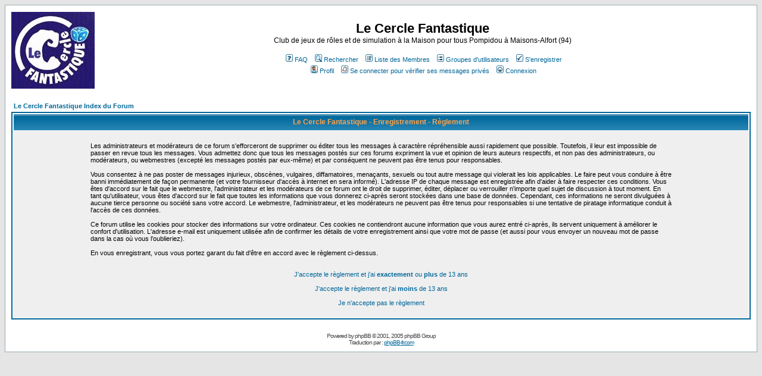

--- FILE ---
content_type: text/html
request_url: http://la.nef.des.songes.free.fr/forum/profile.php?mode=register&sid=582725e64516a34760d9643add26d1a9
body_size: 15604
content:
<!DOCTYPE HTML PUBLIC "-//W3C//DTD HTML 4.01 Transitional//EN">
<html dir="LTR">
<head>
<meta http-equiv="Content-Type" content="text/html; charset=ISO-8859-1">
<meta http-equiv="Content-Style-Type" content="text/css">

<link rel="top" href="./index.php?sid=8efb208b553468e03b587ac10cbfc00d" title="Le Cercle Fantastique Index du Forum" />
<link rel="search" href="./search.php?sid=8efb208b553468e03b587ac10cbfc00d" title="Rechercher" />
<link rel="help" href="./faq.php?sid=8efb208b553468e03b587ac10cbfc00d" title="FAQ" />
<link rel="author" href="./memberlist.php?sid=8efb208b553468e03b587ac10cbfc00d" title="Liste des Membres" />

<title>Le Cercle Fantastique :: S'enregistrer</title>
<!-- link rel="stylesheet" href="templates/subSilver/subSilver.css" type="text/css" -->
<style type="text/css">
<!--
/*
  The original subSilver Theme for phpBB version 2+
  Created by subBlue design
  http://www.subBlue.com

  NOTE: These CSS definitions are stored within the main page body so that you can use the phpBB2
  theme administration centre. When you have finalised your style you could cut the final CSS code
  and place it in an external file, deleting this section to save bandwidth.
*/

/* General page style. The scroll bar colours only visible in IE5.5+ */
body {
	background-color: #E5E5E5;
	scrollbar-face-color: #DEE3E7;
	scrollbar-highlight-color: #FFFFFF;
	scrollbar-shadow-color: #DEE3E7;
	scrollbar-3dlight-color: #D1D7DC;
	scrollbar-arrow-color:  #006699;
	scrollbar-track-color: #EFEFEF;
	scrollbar-darkshadow-color: #98AAB1;
}

/* General font families for common tags */
font,th,td,p { font-family: Verdana, Arial, Helvetica, sans-serif }
a:link,a:active,a:visited { color : #006699; }
a:hover		{ text-decoration: underline; color : #DD6900; }
hr	{ height: 0px; border: solid #D1D7DC 0px; border-top-width: 1px;}

/* This is the border line & background colour round the entire page */
.bodyline	{ background-color: #FFFFFF; border: 1px #98AAB1 solid; }

/* This is the outline round the main forum tables */
.forumline	{ background-color: #FFFFFF; border: 2px #006699 solid; }

/* Main table cell colours and backgrounds */
td.row1	{ background-color: #EFEFEF; }
td.row2	{ background-color: #DEE3E7; }
td.row3	{ background-color: #D1D7DC; }

/*
  This is for the table cell above the Topics, Post & Last posts on the index.php page
  By default this is the fading out gradiated silver background.
  However, you could replace this with a bitmap specific for each forum
*/
td.rowpic {
		background-color: #FFFFFF;
		background-image: url(templates/subSilver/images/cellpic2.jpg);
		background-repeat: repeat-y;
}

/* Header cells - the blue and silver gradient backgrounds */
th	{
	color: #FFA34F; font-size: 11px; font-weight : bold;
	background-color: #006699; height: 25px;
	background-image: url(templates/subSilver/images/cellpic3.gif);
}

td.cat,td.catHead,td.catSides,td.catLeft,td.catRight,td.catBottom {
			background-image: url(templates/subSilver/images/cellpic1.gif);
			background-color:#D1D7DC; border: #FFFFFF; border-style: solid; height: 28px;
}

/*
  Setting additional nice inner borders for the main table cells.
  The names indicate which sides the border will be on.
  Don't worry if you don't understand this, just ignore it :-)
*/
td.cat,td.catHead,td.catBottom {
	height: 29px;
	border-width: 0px 0px 0px 0px;
}
th.thHead,th.thSides,th.thTop,th.thLeft,th.thRight,th.thBottom,th.thCornerL,th.thCornerR {
	font-weight: bold; border: #FFFFFF; border-style: solid; height: 28px;
}
td.row3Right,td.spaceRow {
	background-color: #D1D7DC; border: #FFFFFF; border-style: solid;
}

th.thHead,td.catHead { font-size: 12px; border-width: 1px 1px 0px 1px; }
th.thSides,td.catSides,td.spaceRow	 { border-width: 0px 1px 0px 1px; }
th.thRight,td.catRight,td.row3Right	 { border-width: 0px 1px 0px 0px; }
th.thLeft,td.catLeft	  { border-width: 0px 0px 0px 1px; }
th.thBottom,td.catBottom  { border-width: 0px 1px 1px 1px; }
th.thTop	 { border-width: 1px 0px 0px 0px; }
th.thCornerL { border-width: 1px 0px 0px 1px; }
th.thCornerR { border-width: 1px 1px 0px 0px; }

/* The largest text used in the index page title and toptic title etc. */
.maintitle	{
	font-weight: bold; font-size: 22px; font-family: "Trebuchet MS",Verdana, Arial, Helvetica, sans-serif;
	text-decoration: none; line-height : 120%; color : #000000;
}

/* General text */
.gen { font-size : 12px; }
.genmed { font-size : 11px; }
.gensmall { font-size : 10px; }
.gen,.genmed,.gensmall { color : #000000; }
a.gen,a.genmed,a.gensmall { color: #006699; text-decoration: none; }
a.gen:hover,a.genmed:hover,a.gensmall:hover	{ color: #DD6900; text-decoration: underline; }

/* The register, login, search etc links at the top of the page */
.mainmenu		{ font-size : 11px; color : #000000 }
a.mainmenu		{ text-decoration: none; color : #006699;  }
a.mainmenu:hover{ text-decoration: underline; color : #DD6900; }

/* Forum category titles */
.cattitle		{ font-weight: bold; font-size: 12px ; letter-spacing: 1px; color : #006699}
a.cattitle		{ text-decoration: none; color : #006699; }
a.cattitle:hover{ text-decoration: underline; }

/* Forum title: Text and link to the forums used in: index.php */
.forumlink		{ font-weight: bold; font-size: 12px; color : #006699; }
a.forumlink 	{ text-decoration: none; color : #006699; }
a.forumlink:hover{ text-decoration: underline; color : #DD6900; }

/* Used for the navigation text, (Page 1,2,3 etc) and the navigation bar when in a forum */
.nav			{ font-weight: bold; font-size: 11px; color : #000000;}
a.nav			{ text-decoration: none; color : #006699; }
a.nav:hover		{ text-decoration: underline; }

/* titles for the topics: could specify viewed link colour too */
.topictitle,h1,h2	{ font-weight: bold; font-size: 11px; color : #000000; }
a.topictitle:link   { text-decoration: none; color : #006699; }
a.topictitle:visited { text-decoration: none; color : #5493B4; }
a.topictitle:hover	{ text-decoration: underline; color : #DD6900; }

/* Name of poster in viewmsg.php and viewtopic.php and other places */
.name			{ font-size : 11px; color : #000000;}

/* Location, number of posts, post date etc */
.postdetails		{ font-size : 10px; color : #000000; }

/* The content of the posts (body of text) */
.postbody { font-size : 12px; line-height: 18px}
a.postlink:link	{ text-decoration: none; color : #006699 }
a.postlink:visited { text-decoration: none; color : #5493B4; }
a.postlink:hover { text-decoration: underline; color : #DD6900}

/* Quote & Code blocks */
.code {
	font-family: Courier, 'Courier New', sans-serif; font-size: 11px; color: #006600;
	background-color: #FAFAFA; border: #D1D7DC; border-style: solid;
	border-left-width: 1px; border-top-width: 1px; border-right-width: 1px; border-bottom-width: 1px
}

.quote {
	font-family: Verdana, Arial, Helvetica, sans-serif; font-size: 11px; color: #444444; line-height: 125%;
	background-color: #FAFAFA; border: #D1D7DC; border-style: solid;
	border-left-width: 1px; border-top-width: 1px; border-right-width: 1px; border-bottom-width: 1px
}

/* Copyright and bottom info */
.copyright		{ font-size: 10px; font-family: Verdana, Arial, Helvetica, sans-serif; color: #444444; letter-spacing: -1px;}
a.copyright		{ color: #444444; text-decoration: none;}
a.copyright:hover { color: #000000; text-decoration: underline;}

/* Form elements */
input,textarea, select {
	color : #000000;
	font: normal 11px Verdana, Arial, Helvetica, sans-serif;
	border-color : #000000;
}

/* The text input fields background colour */
input.post, textarea.post, select {
	background-color : #FFFFFF;
}

input { text-indent : 2px; }

/* The buttons used for bbCode styling in message post */
input.button {
	background-color : #EFEFEF;
	color : #000000;
	font-size: 11px; font-family: Verdana, Arial, Helvetica, sans-serif;
}

/* The main submit button option */
input.mainoption {
	background-color : #FAFAFA;
	font-weight : bold;
}

/* None-bold submit button */
input.liteoption {
	background-color : #FAFAFA;
	font-weight : normal;
}

/* This is the line in the posting page which shows the rollover
  help line. This is actually a text box, but if set to be the same
  colour as the background no one will know ;)
*/
.helpline { background-color: #DEE3E7; border-style: none; }

/* Import the fancy styles for IE only (NS4.x doesn't use the @import function) */
@import url("templates/subSilver/formIE.css");
-->
</style>
</head>
<body bgcolor="#E5E5E5" text="#000000" link="#006699" vlink="#5493B4">

<a name="top"></a>

<table width="100%" cellspacing="0" cellpadding="10" border="0" align="center">
	<tr>
		<td class="bodyline"><table width="100%" cellspacing="0" cellpadding="0" border="0">
			<tr>
				<td><a href="index.php?sid=8efb208b553468e03b587ac10cbfc00d"><img src="templates/subSilver/images/logo_phpBB.gif" border="0" alt="Le Cercle Fantastique Index du Forum" vspace="1" /></a></td>
				<td align="center" width="100%" valign="middle"><span class="maintitle">Le Cercle Fantastique</span><br /><span class="gen">Club de jeux de rôles et de simulation à la Maison pour tous Pompidou à Maisons-Alfort (94)<br />&nbsp; </span>
				<table cellspacing="0" cellpadding="2" border="0">
					<tr>
						<td align="center" valign="top" nowrap="nowrap"><span class="mainmenu">&nbsp;<a href="faq.php?sid=8efb208b553468e03b587ac10cbfc00d" class="mainmenu"><img src="templates/subSilver/images/icon_mini_faq.gif" width="12" height="13" border="0" alt="FAQ" hspace="3" />FAQ</a>&nbsp; &nbsp;<a href="search.php?sid=8efb208b553468e03b587ac10cbfc00d" class="mainmenu"><img src="templates/subSilver/images/icon_mini_search.gif" width="12" height="13" border="0" alt="Rechercher" hspace="3" />Rechercher</a>&nbsp; &nbsp;<a href="memberlist.php?sid=8efb208b553468e03b587ac10cbfc00d" class="mainmenu"><img src="templates/subSilver/images/icon_mini_members.gif" width="12" height="13" border="0" alt="Liste des Membres" hspace="3" />Liste des Membres</a>&nbsp; &nbsp;<a href="groupcp.php?sid=8efb208b553468e03b587ac10cbfc00d" class="mainmenu"><img src="templates/subSilver/images/icon_mini_groups.gif" width="12" height="13" border="0" alt="Groupes d'utilisateurs" hspace="3" />Groupes d'utilisateurs</a>&nbsp;
						&nbsp;<a href="profile.php?mode=register&amp;sid=8efb208b553468e03b587ac10cbfc00d" class="mainmenu"><img src="templates/subSilver/images/icon_mini_register.gif" width="12" height="13" border="0" alt="S'enregistrer" hspace="3" />S'enregistrer</a>&nbsp;
						</span></td>
					</tr>
					<tr>
						<td height="25" align="center" valign="top" nowrap="nowrap"><span class="mainmenu">&nbsp;<a href="profile.php?mode=editprofile&amp;sid=8efb208b553468e03b587ac10cbfc00d" class="mainmenu"><img src="templates/subSilver/images/icon_mini_profile.gif" width="12" height="13" border="0" alt="Profil" hspace="3" />Profil</a>&nbsp; &nbsp;<a href="privmsg.php?folder=inbox&amp;sid=8efb208b553468e03b587ac10cbfc00d" class="mainmenu"><img src="templates/subSilver/images/icon_mini_message.gif" width="12" height="13" border="0" alt="Se connecter pour vérifier ses messages privés" hspace="3" />Se connecter pour vérifier ses messages privés</a>&nbsp; &nbsp;<a href="login.php?sid=8efb208b553468e03b587ac10cbfc00d" class="mainmenu"><img src="templates/subSilver/images/icon_mini_login.gif" width="12" height="13" border="0" alt="Connexion" hspace="3" />Connexion</a>&nbsp;</span></td>
					</tr>
				</table></td>
			</tr>
		</table>

		<br />


<table width="100%" cellspacing="2" cellpadding="2" border="0" align="center">
	<tr>
		<td align="left"><span class="nav"><a class="nav" href="index.php?sid=8efb208b553468e03b587ac10cbfc00d">Le Cercle Fantastique Index du Forum</a></span></td>
	</tr>
</table>

<table class="forumline" width="100%" cellspacing="1" cellpadding="3" border="0">
	<tr>
		<th class="thHead" height="25" valign="middle">Le Cercle Fantastique - Enregistrement - Règlement</th>
	</tr>
	<tr>
		<td class="row1" align="center"><table width="80%" cellspacing="2" cellpadding="2" border="0" align="center">
			<tr>
				<td><span class="genmed"><br />Les administrateurs et modérateurs de ce forum s'efforceront de supprimer ou éditer tous les messages à caractère répréhensible aussi rapidement que possible. Toutefois, il leur est impossible de passer en revue tous les messages. Vous admettez donc que tous les messages postés sur ces forums expriment la vue et opinion de leurs auteurs respectifs, et non pas des administrateurs, ou modérateurs, ou webmestres (excepté les messages postés par eux-même) et par conséquent ne peuvent pas être tenus pour responsables.<br /><br />Vous consentez à ne pas poster de messages injurieux, obscènes, vulgaires, diffamatoires, menaçants, sexuels ou tout autre message qui violerait les lois applicables. Le faire peut vous conduire à être banni immédiatement de façon permanente (et votre fournisseur d'accès à internet en sera informé). L'adresse IP de chaque message est enregistrée afin d'aider à faire respecter ces conditions. Vous êtes d'accord sur le fait que le webmestre, l'administrateur et les modérateurs de ce forum ont le droit de supprimer, éditer, déplacer ou verrouiller n'importe quel sujet de discussion à tout moment. En tant qu'utilisateur, vous êtes d'accord sur le fait que toutes les informations que vous donnerez ci-après seront stockées dans une base de données. Cependant, ces informations ne seront divulguées à aucune tierce personne ou société sans votre accord. Le webmestre, l'administrateur, et les modérateurs ne peuvent pas être tenus pour responsables si une tentative de piratage informatique conduit à l'accès de ces données.<br /><br />Ce forum utilise les cookies pour stocker des informations sur votre ordinateur. Ces cookies ne contiendront aucune information que vous aurez entré ci-après, ils servent uniquement à améliorer le confort d'utilisation. L'adresse e-mail est uniquement utilisée afin de confirmer les détails de votre enregistrement ainsi que votre mot de passe (et aussi pour vous envoyer un nouveau mot de passe dans la cas où vous l'oublieriez).<br /><br />En vous enregistrant, vous vous portez garant du fait d'être en accord avec le règlement ci-dessus.<br /><br /><br /><div align="center"><a href="profile.php?mode=register&amp;agreed=true&amp;sid=8efb208b553468e03b587ac10cbfc00d" class="genmed">J'accepte le règlement et j'ai <b>exactement</b> ou <b>plus</b> de 13 ans</a><br /><br /><a href="profile.php?mode=register&amp;agreed=true&amp;coppa=true&amp;sid=8efb208b553468e03b587ac10cbfc00d" class="genmed">J'accepte le règlement et j'ai <b>moins</b> de 13 ans</a><br /><br /><a href="index.php?sid=8efb208b553468e03b587ac10cbfc00d" class="genmed">Je n'accepte pas le règlement</a></div><br /></span></td>
			</tr>
		</table></td>
	</tr>
</table>


<div align="center"><span class="copyright"><br /><br />
<!--
	We request you retain the full copyright notice below including the link to www.phpbb.com.
	This not only gives respect to the large amount of time given freely by the developers
	but also helps build interest, traffic and use of phpBB 2.0. If you cannot (for good
	reason) retain the full copyright we request you at least leave in place the
	Powered by phpBB line, with phpBB linked to www.phpbb.com. If you refuse
	to include even this then support on our forums may be affected.

	The phpBB Group : 2002
// -->
Powered by <a href="http://www.phpbb.com/" target="_phpbb" class="copyright">phpBB</a> &copy; 2001, 2005 phpBB Group<br />Traduction par : <a href="http://www.phpbb-fr.com/" target="_blank">phpBB-fr.com</a></span></div>
		</td>
	</tr>
</table>

</body>
</html>

